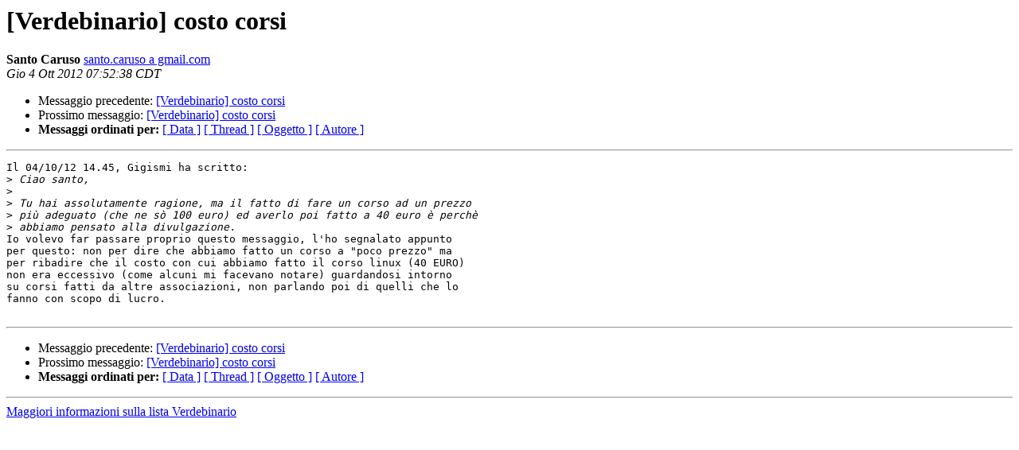

--- FILE ---
content_type: text/html
request_url: https://www.verdebinario.org/vecchiosito/mailing-list-archive-2010-2020/2012-October/004810.html
body_size: 2689
content:
<!DOCTYPE HTML PUBLIC "-//W3C//DTD HTML 3.2//EN">
<HTML>
 <HEAD>
   <TITLE> [Verdebinario] costo corsi
   </TITLE>
   <LINK REL="Index" HREF="index.html" >
   <LINK REL="made" HREF="mailto:verdebinario%40lists.ciotoni.net?Subject=%5BVerdebinario%5D%20costo%20corsi&In-Reply-To=%3C506D8696.2090406%40gmail.com%3E">
   <META NAME="robots" CONTENT="index,nofollow">
   <META http-equiv="Content-Type" content="text/html; charset=iso-8859-1">
   <LINK REL="Previous"  HREF="004809.html">
   <LINK REL="Next"  HREF="004817.html">
 </HEAD>
 <BODY BGCOLOR="#ffffff">
   <H1>[Verdebinario] costo corsi</H1>
    <B>Santo Caruso</B> 
    <A HREF="mailto:verdebinario%40lists.ciotoni.net?Subject=%5BVerdebinario%5D%20costo%20corsi&In-Reply-To=%3C506D8696.2090406%40gmail.com%3E"
       TITLE="[Verdebinario] costo corsi">santo.caruso a gmail.com
       </A><BR>
    <I>Gio  4 Ott 2012 07:52:38 CDT</I>
    <P><UL>
        <LI>Messaggio precedente: <A HREF="004809.html">[Verdebinario] costo corsi
</A></li>
        <LI>Prossimo messaggio: <A HREF="004817.html">[Verdebinario] costo corsi
</A></li>
	<LI> <B>Messaggi ordinati per:</B> 
              <a href="date.html#4810">[ Data ]</a>
              <a href="thread.html#4810">[ Thread ]</a>
              <a href="subject.html#4810">[ Oggetto ]</a>
	      <a href="author.html#4810">[ Autore ]</a>
         </LI>
       </UL>
    <HR>  
<!--beginarticle-->
<PRE>Il 04/10/12 14.45, Gigismi ha scritto:
&gt;<i> Ciao santo,
</I>&gt;<i> 
</I>&gt;<i> Tu hai assolutamente ragione, ma il fatto di fare un corso ad un prezzo
</I>&gt;<i> più adeguato (che ne sò 100 euro) ed averlo poi fatto a 40 euro è perchè
</I>&gt;<i> abbiamo pensato alla divulgazione. 
</I>Io volevo far passare proprio questo messaggio, l'ho segnalato appunto
per questo: non per dire che abbiamo fatto un corso a &quot;poco prezzo&quot; ma
per ribadire che il costo con cui abbiamo fatto il corso linux (40 EURO)
non era eccessivo (come alcuni mi facevano notare) guardandosi intorno
su corsi fatti da altre associazioni, non parlando poi di quelli che lo
fanno con scopo di lucro.

</PRE>


<!--endarticle-->
    <HR>
    <P><UL>
        <!--threads-->
	<LI>Messaggio precedente: <A HREF="004809.html">[Verdebinario] costo corsi
</A></li>
	<LI>Prossimo messaggio: <A HREF="004817.html">[Verdebinario] costo corsi
</A></li>
	<LI> <B>Messaggi ordinati per:</B> 
              <a href="date.html#4810">[ Data ]</a>
              <a href="thread.html#4810">[ Thread ]</a>
              <a href="subject.html#4810">[ Oggetto ]</a>
              <a href="author.html#4810">[ Autore ]</a>
         </LI>
       </UL>
       <hr>
       <a href="https://mailman-mail5.webfaction.com/listinfo/verdebinario">Maggiori informazioni sulla lista 
	       Verdebinario</a><br>
</body></html>
